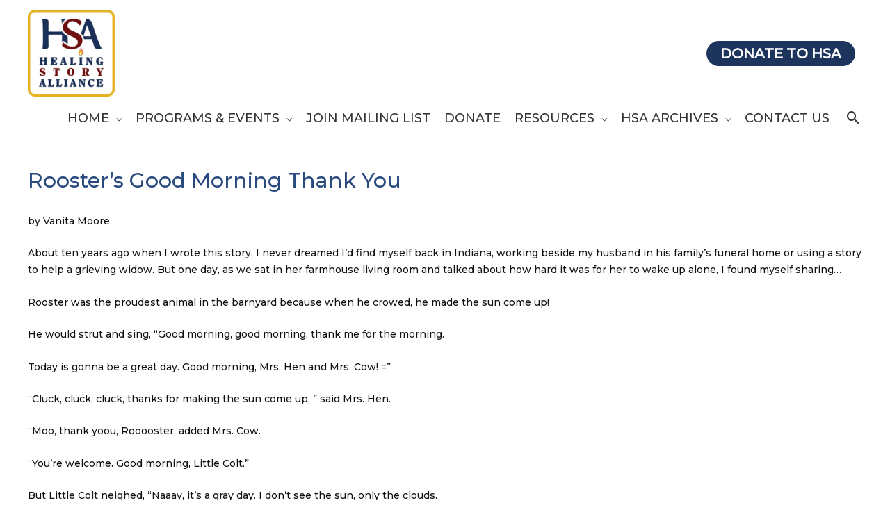

--- FILE ---
content_type: text/css; charset=UTF-8
request_url: https://healingstoryalliance.org/wp-content/themes/storynet-child/style.css?ver=1.0
body_size: -444
content:
/**
Theme Name: HSA
Author: Tadpole Collective
Author URI: https://develop.tadpole.cc/storynet/storynet-child
Description: Child Theme for HSA based on Astra
Version: 1.0
License: GNU General Public License v2 or later
License URI: http://www.gnu.org/licenses/gpl-2.0.html
Text Domain: storynet
Template: astra
*/
